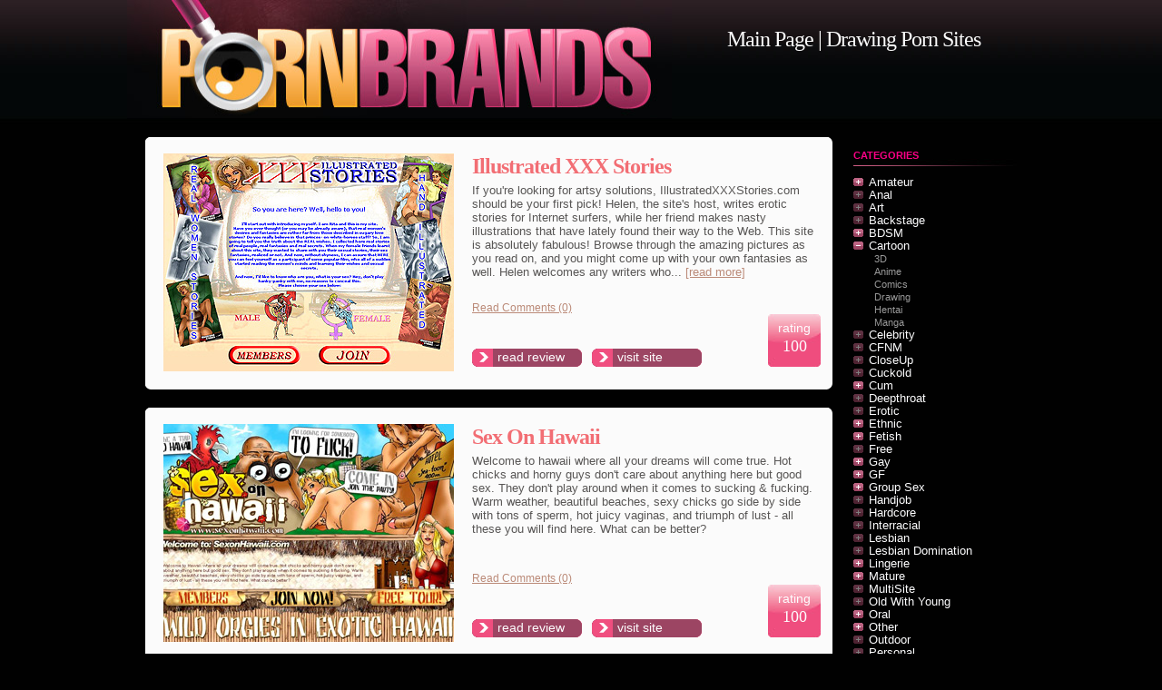

--- FILE ---
content_type: text/html; charset=UTF-8
request_url: https://pornbrands.com/?category=drawing
body_size: 7367
content:
<?xml version="1.0" encoding="UTF-8"?>
<!DOCTYPE html PUBLIC "-//W3C//DTD XHTML 1.0 Strict//EN" "http://www.w3.org/TR/xhtml1/DTD/xhtml1-strict.dtd">
<html xmlns="http://www.w3.org/1999/xhtml" xml:lang="en" lang="en">
<head>
    <meta name="Robots" content="index,follow" />
    
    <meta name="Language" content="EN" />
    <meta http-equiv="Content-Type" content="text/html; charset=utf-8" />
    
    <meta name="keywords" content="drawing website, drawing porn sites, drawing porn,drawing galleries,drawing movies,drawing pictures" />
    <meta name="description" content="Drawing Porn Sites Reviews. Best Drawing Porn Directory." />
    <meta name="google-site-verification" content="CtQ9Lso3EuRRgFZpu6r7kUn6NkfcuxmL-DwvLNCEDQs" />
    <title>Drawing Porn Sites &lt; Porn Brands</title>
    <link rel="shortcut icon" href="/favicon.ico" />
    <link rel="canonical" href="/?category=drawing" />

    <style type="text/css">
        body, div, h1, h2, h3, h4, h5, h6, p, ul, img {margin:0px; padding:0px; }
        
        body {
            background: url(https://meetcdn.com/i/templates/design/bkg.jpg) repeat-x #010101;
            font-size: 12px;
            font-family: Arial, Helvetica;
            color: #9c9a9a;
        }
        
        /* GENERIC */
        
        li {
            list-style: none;
        }
        
        h1 a {
            font-family: 'Arial Black';
            font-size: 24px;
            color: #f26e74;
            letter-spacing: -1px;
            text-decoration: none;
            text-transform: capitalize;
        }
        
        /* HEADER */
        
        #header-wrapper {
            width: 1000px;
            margin: 0 auto;
            position: relative;
        }
        
        #logo {
            width: 600px;
            height: 131px;
        }
        
        #top-nav {
            width: 400px;
            text-align: center;
            margin-top: 30px;
        }
        
        #menu, #menu a {
            font-family: 'Arial Black';
            font-size: 24px;
            letter-spacing: -1px;
            color: #fbfbfb;
            text-decoration: none;
        }
        
        #wellcome {
            display: block;
            margin: 0 auto;
        }
        
        
        #page-wrapper {
            width: 1000px;
            margin: 0 auto;
        }
        
        /* CONTENT */
        
        #content {
            width: 780px;
            padding-left: 20px;
        }
        
        
        #content .post {
            background: #fbfbfb;
            width: 757px;
        }
        
        
        .post img {
            padding: 0 20px 0 20px;
            border: 0;
            width: 320px;
            height: 240px;
        }
        
        #content .review {
            width: 384px;
            float: left;
            display: block;
        }
        
        #content .review p {
            color: #585655;
            font-size: 13px;
            min-height: 120px;
            margin-bottom: 10px;
            margin-top: 5px;
        }
        
        .comments {
            color: #bb8a78;
            display: block;
            width: 200px;
        }
        
        #content .post-footer {
            position: relative;
        }
        
        #content .post-footer .buttons {
            position: absolute;
            top: 38px;
        }
        
        .post-footer .visit-link {
            background: url(https://meetcdn.com/i/templates/design/site-button.png) no-repeat;
            float: left;
            width: 122px;
            height: 20px;
            margin-right: 10px;
         }
         
         .visit-link a {
            display: block;
            padding: 1px 0 0 28px;
            color: #fdfdfe;
            font-size: 14px;
            text-decoration: none;
         }
        
        .post-footer .rating {
            background: url(https://meetcdn.com/i/templates/design/rating-button.jpg) no-repeat;
            font-family: 'Arial Black';
            font-size: 18px;
            color: #fdfdfe;
            width: 58px;
            height: 58px;
            float: right;
            text-align: center;
            padding-top: 4px;
        }
        
        .rating span {
            font-family: Arial, Helvetica;
            font-size: 14px;
        }
        
        #content .top-post {
            background: url(https://meetcdn.com/i/templates/design/post-top-bg.png) no-repeat;
            width: 757px;
            height: 18px;
            margin-top: 20px;
        }
        
        #content .bot-post {
            background: url(https://meetcdn.com/i/templates/design/post-bot-bg.png) no-repeat;
            width: 757px;
            height: 20px;
            margin-bottom: 20px;
        }
        
        .post .preview {
            width: 320px;
            height: 240px;
        }
        
        /* SIDEBAR */
        
        #sidebar {
            width: 200px;
        }
        
        .maincategories-wrapper {
        	margin: 0px 0 6px 0;
        	padding: 0 0 0 0px;
        }
        .maincategories-wrapper ul {
        	margin: 0px;
        	padding: 0px;
        	list-style-type: none;
        }
        .maincategories-wrapper li {
        	display: list-item;
        	padding: 0 0 0 0px;
        	line-height: 13px;
        	background-position: left 6px;
        }
        
        .maincategories-wrapper li img {
            margin-right: 6px;
        }
        
        #sidebar {
            padding-top: 20px;
        }
        
        #sidebar #ad {
            text-align: center;
            padding: 20px 0 20px 0;
        }
        
        #ad img {
            border: 0;
        }
        
        #sidebar h3 {
            background: url(https://meetcdn.com/i/templates/design/sidebar-bkg.jpg) no-repeat;
            width: 180px;
            height: 43px;  
        }
        
        
        #sidebar h3 {
            display: block;
            font-size: 11px;
            text-decoration: none;
            text-transform: uppercase;
            color: #fe0087;
        }
        
        #sidebar h3 span {
            padding-top: 14px;
            display: block;
        }
        
        
        ul li {
            line-height: 20px;
        }
        
        li a img {
            border: 0;
        }
        
        #sidebar ul li a {
            color: #fdfdfe;
            text-decoration: none;
            text-transform: capitalize;
            padding-left: 0px;
            font-weight:normal;
            font-size: 13px;
        }
        
        #sidebar ul li a:hover .subcat_class {
            color: #fe0087;
        } 
        
        #sidebar ul li a:hover {
            color: #fe0087;
        } 
        
        #archive {
            width: 757px;
            margin: 0 auto;
            color: #fdfdfe;
            font-family: 'Arial Black';
            font-size: 18px;
            text-align: center;
        }
        
         #archive a {
            color: #fdfdfe;
            text-decoration: none;
         }
         
        .subcat_block {
            dispaly:block;
        }
        
        .subcat_class {
            color: #999999;
            text-decoration: none;
            text-transform: capitalize;
            padding: 0;
            margin: 0;
            font-weight:normal;
            font-size: 11px;
        }
        

        
        /* FOOTER */
        
        #footer {
            background: #292929;
            height: 100px;
            text-align: center;
            margin-top: 20px;
        }
        
        #footer #inner {
            padding-top: 40px;
        }
        
        #footer a {
            color: #fdfdfe;
        }
        
        /* misc */
        
        .clear {
            clear: both;
        }
        
        .left {
            float: left;
        }
        
        .right {
            float: right;
        }
        
        .clearfix:after {
        	content: ".";
        	display: block;
        	clear: both;
        	visibility: hidden;
        	line-height: 0;
        	height: 0;
        }
        .clearfix {
        	display: block;
        }
        html[xmlns] .clearfix {
        	display: block;
        }
        * html .clearfix {
        	height: 1%;
        }
    </style>
    <!--[if gte IE 6]>
    <style type="text/css" />
        #top-nav {
            width: 394px;    
        }
    </style>
    <![endif]-->
    <script type="text/javascript">
    function toggle_visibility(id,imgid,imgpath) {
        var e = document.getElementById(id);
        var i = document.getElementById(imgid);
        if(e.style.display == 'none') {
            e.style.display = 'block';
            i.src = imgpath + 'fold.gif';
        }
        else {
            e.style.display = 'none';
            i.src = imgpath + 'unfold.gif';
        }
    }
    function hide_layer(id,imgid,imgpath) {
        var e = document.getElementById(id);
        var i = document.getElementById(imgid);
        e.style.display = 'none';
        i.src = imgpath + 'unfold.gif';
    }
    function autohide() {
        hide_layer('amateur_div','amateur_foldicon','https://meetcdn.com/i/templates/design/');
hide_layer('bdsm_div','bdsm_foldicon','https://meetcdn.com/i/templates/design/');
hide_layer('cum_div','cum_foldicon','https://meetcdn.com/i/templates/design/');
hide_layer('ethnic_div','ethnic_foldicon','https://meetcdn.com/i/templates/design/');
hide_layer('fetish_div','fetish_foldicon','https://meetcdn.com/i/templates/design/');
hide_layer('gay_div','gay_foldicon','https://meetcdn.com/i/templates/design/');
hide_layer('gf_div','gf_foldicon','https://meetcdn.com/i/templates/design/');
hide_layer('group_div','group_foldicon','https://meetcdn.com/i/templates/design/');
hide_layer('lingerie_div','lingerie_foldicon','https://meetcdn.com/i/templates/design/');
hide_layer('mature_div','mature_foldicon','https://meetcdn.com/i/templates/design/');
hide_layer('oral_div','oral_foldicon','https://meetcdn.com/i/templates/design/');
hide_layer('other_div','other_foldicon','https://meetcdn.com/i/templates/design/');
hide_layer('public_div','public_foldicon','https://meetcdn.com/i/templates/design/');
hide_layer('uniform_div','uniform_foldicon','https://meetcdn.com/i/templates/design/');
hide_layer('video_div','video_foldicon','https://meetcdn.com/i/templates/design/');
hide_layer('voyeur_div','voyeur_foldicon','https://meetcdn.com/i/templates/design/');
document.getElementById('aff_vert').style.display = 'none';
document.getElementById('aff_vert').style.visibility = 'hidden';
    }
    </script>
</head>
<body onload="autohide();">
    
    <div id="header-wrapper" class="clearfix">
        <div id="header">
            <img src="https://meetcdn.com/i/templates/design/logo.jpg" id="logo" class="left" alt="Porn Brands Adult Reviews" />
            <div id="top-nav" class="left clearfix">
                <div id="menu"><a href="/">Main Page</a> | <a href="/?category=drawing">Drawing Porn Sites</a></div>
                <!-- <p id="wellcome">Porn Brands contains more than 6000 reviewed adult sites divided into numerous categories. This porn directory should completely satisfy you. Feel free to surf over as much adult website reviews as you need to find what you exactly need before you buy! <i>Porn Brands Reviews team.</i></p> -->
                <p id="wellcome">
                    <table border="0" cellpadding="0" cellspacing="0">
                    <tr>
                       <td>
                            
                       </td>   
                    </tr>
                    </table>
                </p>
            </div>    
        </div>
    </div>
    
    <div id="page-wrapper" class="clearfix">
        
        <div id="content" class="left">
            
        <div class="top-post"></div>
            <div class="post">
                <a href="/?category=drawing&site=illustrated-xxx-stories&link=external" target="_blank"><img src="https://meetcdn.com/i/drawing/illustratedxxxstories.com.jpg" class="left" /></a>
                <h1><a href="/?category=drawing&site=illustrated-xxx-stories&link=external" target="_blank">Illustrated XXX Stories</a></h1>
                <div class="review">
                    <p>If you're looking for artsy solutions, IllustratedXXXStories.com should be your first pick! Helen, the site's host, writes erotic stories for Internet surfers, while her friend makes nasty illustrations that have lately found their way to the Web. This site is absolutely fabulous! Browse through the amazing pictures as you read on, and you might come up with your own fantasies as well. Helen welcomes any writers who... <a href="/?category=drawing&site=illustrated-xxx-stories" style="color: #bb8a78;">[read more]</a></p>
                    <a href="/?category=drawing&site=illustrated-xxx-stories" class="comments">Read Comments (0)</a>
                    <div class="post-footer">
                        <div class="buttons">
                            <div class="visit-link"><a href="/?category=drawing&site=illustrated-xxx-stories">read review</a></div>
                            <div class="visit-link"><a href="/?category=drawing&site=illustrated-xxx-stories&link=external" target="_blank">visit site</a></div>
                        </div>
                        <div class="rating"><span>rating</span><br />100</div>
                    </div>
                </div>
                <div class="clear"></div>
            </div>
        <div class="bot-post"></div>        <div class="top-post"></div>
            <div class="post">
                <a href="/?category=drawing&site=sex-on-hawaii&link=external" target="_blank"><img src="https://meetcdn.com/i/drawing/sexonhawaii.com.jpg" class="left" /></a>
                <h1><a href="/?category=drawing&site=sex-on-hawaii&link=external" target="_blank">Sex On Hawaii</a></h1>
                <div class="review">
                    <p>Welcome to hawaii where all your dreams will come true. Hot chicks and horny guys don't care about anything here but good sex. They don't play around when it comes to sucking & fucking. Warm weather, beautiful beaches, sexy chicks go side by side with tons of sperm, hot juicy vaginas, and triumph of lust - all these you will find here. What can be better?</p>
                    <a href="/?category=drawing&site=sex-on-hawaii" class="comments">Read Comments (0)</a>
                    <div class="post-footer">
                        <div class="buttons">
                            <div class="visit-link"><a href="/?category=drawing&site=sex-on-hawaii">read review</a></div>
                            <div class="visit-link"><a href="/?category=drawing&site=sex-on-hawaii&link=external" target="_blank">visit site</a></div>
                        </div>
                        <div class="rating"><span>rating</span><br />100</div>
                    </div>
                </div>
                <div class="clear"></div>
            </div>
        <div class="bot-post"></div>        <div class="top-post"></div>
            <div class="post">
                <a href="/?category=drawing&site=merry-toons&link=external" target="_blank"><img src="https://meetcdn.com/i/drawing/merrytoons.com.jpg" class="left" /></a>
                <h1><a href="/?category=drawing&site=merry-toons&link=external" target="_blank">Merry Toons</a></h1>
                <div class="review">
                    <p>See some of the finest hentai movies ever created. We have a huge collection of full length movies that you can watch any time. Movies like bible black and more. They're all just waiting for you so join today and start watching!</p>
                    <a href="/?category=drawing&site=merry-toons" class="comments">Read Comments (0)</a>
                    <div class="post-footer">
                        <div class="buttons">
                            <div class="visit-link"><a href="/?category=drawing&site=merry-toons">read review</a></div>
                            <div class="visit-link"><a href="/?category=drawing&site=merry-toons&link=external" target="_blank">visit site</a></div>
                        </div>
                        <div class="rating"><span>rating</span><br />100</div>
                    </div>
                </div>
                <div class="clear"></div>
            </div>
        <div class="bot-post"></div>        <div class="top-post"></div>
            <div class="post">
                <a href="/?category=drawing&site=femdom-draw&link=external" target="_blank"><img src="https://meetcdn.com/i/drawing/femdomdraw.com.jpg" class="left" /></a>
                <h1><a href="/?category=drawing&site=femdom-draw&link=external" target="_blank">Femdom Draw</a></h1>
                <div class="review">
                    <p>Desirable can become reality if you materializa it even on paper. She is so tangible in your imagination, all you need is only to draw her. U'ra not a painter at all? Femdom draw will make it foe you!</p>
                    <a href="/?category=drawing&site=femdom-draw" class="comments">Read Comments (0)</a>
                    <div class="post-footer">
                        <div class="buttons">
                            <div class="visit-link"><a href="/?category=drawing&site=femdom-draw">read review</a></div>
                            <div class="visit-link"><a href="/?category=drawing&site=femdom-draw&link=external" target="_blank">visit site</a></div>
                        </div>
                        <div class="rating"><span>rating</span><br />100</div>
                    </div>
                </div>
                <div class="clear"></div>
            </div>
        <div class="bot-post"></div>
            

    <div class="top-post"></div>
        <div class="post">
            <table cellpadding=0 cellspacing=0 border=0 width=100%>
                <tr>
                    <td align=center>
                        
                    </td>
                    <td align=center>
                        
                    </td>
                </tr>
                <tr><td colspan=2><br /><br /></td></tr>
                <tr>
                    <td align=center>
                        
                    </td>
                    <td align=center>
                        
                    </td>
                </tr>
                <tr><td colspan=2><br /><br /></td></tr>
                <tr>
                    <td align=center>
                        
                    </td>
                    <td align=center>
                        
                    </td>
                </tr>
            </table>
        </div>
    <div class="bot-post"></div>
    <div class="clear"></div>
            
            <div id="archive">&nbsp;</div>
            
        </div>
        
        
        <div id="sidebar" class="clearfix right">
            
            <h3><span>Categories</span></h3>
               <div class="maincategories-wrapper">
                   
                       <ul><li><img src="https://meetcdn.com/i/templates/design/fold.gif" width="11" height="9" id="amateur_foldicon" onClick="toggle_visibility('amateur_div','amateur_foldicon','https://meetcdn.com/i/templates/design/');" /><a href="/?category=amateur"><span>Amateur</span></a></li></ul>

<div id="amateur_div" class="subcat_block">
                       <ul><li><img src="https://meetcdn.com/i/templates/design/transparentfold.gif" style="margin-right:12px;" /><a href="/?category=homemade"><span class="subcat_class">Homemade</span></a></li></ul>
                       <ul><li><img src="https://meetcdn.com/i/templates/design/transparentfold.gif" style="margin-right:12px;" /><a href="/?category=self_made"><span class="subcat_class">Self Made</span></a></li></ul>
</div><!-- id="amateur_div" -->
                       <ul><li><img src="https://meetcdn.com/i/templates/design/cleanfold.gif" /><a href="/?category=anal"><span>Anal</span></a></li></ul>

<div id="anal_div" class="subcat_block">
</div><!-- id="anal_div" -->
                       <ul><li><img src="https://meetcdn.com/i/templates/design/cleanfold.gif" /><a href="/?category=art"><span>Art</span></a></li></ul>

<div id="art_div" class="subcat_block">
</div><!-- id="art_div" -->
                       <ul><li><img src="https://meetcdn.com/i/templates/design/cleanfold.gif" /><a href="/?category=backstage"><span>Backstage</span></a></li></ul>

<div id="backstage_div" class="subcat_block">
</div><!-- id="backstage_div" -->
                       <ul><li><img src="https://meetcdn.com/i/templates/design/fold.gif" width="11" height="9" id="bdsm_foldicon" onClick="toggle_visibility('bdsm_div','bdsm_foldicon','https://meetcdn.com/i/templates/design/');" /><a href="/?category=bdsm"><span>BDSM</span></a></li></ul>

<div id="bdsm_div" class="subcat_block">
                       <ul><li><img src="https://meetcdn.com/i/templates/design/transparentfold.gif" style="margin-right:12px;" /><a href="/?category=bizarre"><span class="subcat_class">Bizarre</span></a></li></ul>
                       <ul><li><img src="https://meetcdn.com/i/templates/design/transparentfold.gif" style="margin-right:12px;" /><a href="/?category=bondage"><span class="subcat_class">Bondage</span></a></li></ul>
                       <ul><li><img src="https://meetcdn.com/i/templates/design/transparentfold.gif" style="margin-right:12px;" /><a href="/?category=domination"><span class="subcat_class">Domination</span></a></li></ul>
                       <ul><li><img src="https://meetcdn.com/i/templates/design/transparentfold.gif" style="margin-right:12px;" /><a href="/?category=femdom"><span class="subcat_class">Femdom</span></a></li></ul>
                       <ul><li><img src="https://meetcdn.com/i/templates/design/transparentfold.gif" style="margin-right:12px;" /><a href="/?category=machine"><span class="subcat_class">Machine</span></a></li></ul>
                       <ul><li><img src="https://meetcdn.com/i/templates/design/transparentfold.gif" style="margin-right:12px;" /><a href="/?category=smothering"><span class="subcat_class">Smothering</span></a></li></ul>
                       <ul><li><img src="https://meetcdn.com/i/templates/design/transparentfold.gif" style="margin-right:12px;" /><a href="/?category=spanking"><span class="subcat_class">Spanking</span></a></li></ul>
                       <ul><li><img src="https://meetcdn.com/i/templates/design/transparentfold.gif" style="margin-right:12px;" /><a href="/?category=strapon"><span class="subcat_class">Strapon</span></a></li></ul>
</div><!-- id="bdsm_div" -->
                       <ul><li><img src="https://meetcdn.com/i/templates/design/fold.gif" width="11" height="9" id="cartoon_foldicon" onClick="toggle_visibility('cartoon_div','cartoon_foldicon','https://meetcdn.com/i/templates/design/');" /><a href="/?category=cartoon"><span>Cartoon</span></a></li></ul>

<div id="cartoon_div" class="subcat_block">
                       <ul><li><img src="https://meetcdn.com/i/templates/design/transparentfold.gif" style="margin-right:12px;" /><a href="/?category=3d"><span class="subcat_class">3D</span></a></li></ul>
                       <ul><li><img src="https://meetcdn.com/i/templates/design/transparentfold.gif" style="margin-right:12px;" /><a href="/?category=anime"><span class="subcat_class">Anime</span></a></li></ul>
                       <ul><li><img src="https://meetcdn.com/i/templates/design/transparentfold.gif" style="margin-right:12px;" /><a href="/?category=comics"><span class="subcat_class">Comics</span></a></li></ul>
                       <ul><li><img src="https://meetcdn.com/i/templates/design/transparentfold.gif" style="margin-right:12px;" /><a href="/?category=drawing"><span class="subcat_class">Drawing</span></a></li></ul>
                       <ul><li><img src="https://meetcdn.com/i/templates/design/transparentfold.gif" style="margin-right:12px;" /><a href="/?category=hentai"><span class="subcat_class">Hentai</span></a></li></ul>
                       <ul><li><img src="https://meetcdn.com/i/templates/design/transparentfold.gif" style="margin-right:12px;" /><a href="/?category=manga"><span class="subcat_class">Manga</span></a></li></ul>
</div><!-- id="cartoon_div" -->
                       <ul><li><img src="https://meetcdn.com/i/templates/design/cleanfold.gif" /><a href="/?category=celebrity"><span>Celebrity</span></a></li></ul>

<div id="celebrity_div" class="subcat_block">
</div><!-- id="celebrity_div" -->
                       <ul><li><img src="https://meetcdn.com/i/templates/design/cleanfold.gif" /><a href="/?category=cfnm"><span>CFNM</span></a></li></ul>

<div id="cfnm_div" class="subcat_block">
</div><!-- id="cfnm_div" -->
                       <ul><li><img src="https://meetcdn.com/i/templates/design/cleanfold.gif" /><a href="/?category=closeup"><span>CloseUp</span></a></li></ul>

<div id="closeup_div" class="subcat_block">
</div><!-- id="closeup_div" -->
                       <ul><li><img src="https://meetcdn.com/i/templates/design/cleanfold.gif" /><a href="/?category=cuckold"><span>Cuckold</span></a></li></ul>

<div id="cuckold_div" class="subcat_block">
</div><!-- id="cuckold_div" -->
                       <ul><li><img src="https://meetcdn.com/i/templates/design/fold.gif" width="11" height="9" id="cum_foldicon" onClick="toggle_visibility('cum_div','cum_foldicon','https://meetcdn.com/i/templates/design/');" /><a href="/?category=cum"><span>Cum</span></a></li></ul>

<div id="cum_div" class="subcat_block">
                       <ul><li><img src="https://meetcdn.com/i/templates/design/transparentfold.gif" style="margin-right:12px;" /><a href="/?category=bukkake"><span class="subcat_class">Bukkake</span></a></li></ul>
                       <ul><li><img src="https://meetcdn.com/i/templates/design/transparentfold.gif" style="margin-right:12px;" /><a href="/?category=creampie"><span class="subcat_class">Creampie</span></a></li></ul>
                       <ul><li><img src="https://meetcdn.com/i/templates/design/transparentfold.gif" style="margin-right:12px;" /><a href="/?category=cum_swallow"><span class="subcat_class">Cum Swallow</span></a></li></ul>
                       <ul><li><img src="https://meetcdn.com/i/templates/design/transparentfold.gif" style="margin-right:12px;" /><a href="/?category=cum_swap"><span class="subcat_class">Cum Swap</span></a></li></ul>
                       <ul><li><img src="https://meetcdn.com/i/templates/design/transparentfold.gif" style="margin-right:12px;" /><a href="/?category=cumshot"><span class="subcat_class">Cumshot</span></a></li></ul>
                       <ul><li><img src="https://meetcdn.com/i/templates/design/transparentfold.gif" style="margin-right:12px;" /><a href="/?category=facial"><span class="subcat_class">Facial</span></a></li></ul>
</div><!-- id="cum_div" -->
                       <ul><li><img src="https://meetcdn.com/i/templates/design/cleanfold.gif" /><a href="/?category=deepthroat"><span>Deepthroat</span></a></li></ul>

<div id="deepthroat_div" class="subcat_block">
</div><!-- id="deepthroat_div" -->
                       <ul><li><img src="https://meetcdn.com/i/templates/design/cleanfold.gif" /><a href="/?category=erotic"><span>Erotic</span></a></li></ul>

<div id="erotic_div" class="subcat_block">
</div><!-- id="erotic_div" -->
                       <ul><li><img src="https://meetcdn.com/i/templates/design/fold.gif" width="11" height="9" id="ethnic_foldicon" onClick="toggle_visibility('ethnic_div','ethnic_foldicon','https://meetcdn.com/i/templates/design/');" /><a href="/?category=ethnic"><span>Ethnic</span></a></li></ul>

<div id="ethnic_div" class="subcat_block">
                       <ul><li><img src="https://meetcdn.com/i/templates/design/transparentfold.gif" style="margin-right:12px;" /><a href="/?category=asian"><span class="subcat_class">Asian</span></a></li></ul>
                       <ul><li><img src="https://meetcdn.com/i/templates/design/transparentfold.gif" style="margin-right:12px;" /><a href="/?category=ebony"><span class="subcat_class">Ebony</span></a></li></ul>
                       <ul><li><img src="https://meetcdn.com/i/templates/design/transparentfold.gif" style="margin-right:12px;" /><a href="/?category=european"><span class="subcat_class">European</span></a></li></ul>
                       <ul><li><img src="https://meetcdn.com/i/templates/design/transparentfold.gif" style="margin-right:12px;" /><a href="/?category=indian"><span class="subcat_class">Indian</span></a></li></ul>
                       <ul><li><img src="https://meetcdn.com/i/templates/design/transparentfold.gif" style="margin-right:12px;" /><a href="/?category=latina"><span class="subcat_class">Latina</span></a></li></ul>
                       <ul><li><img src="https://meetcdn.com/i/templates/design/transparentfold.gif" style="margin-right:12px;" /><a href="/?category=russian"><span class="subcat_class">Russian</span></a></li></ul>
</div><!-- id="ethnic_div" -->
                       <ul><li><img src="https://meetcdn.com/i/templates/design/fold.gif" width="11" height="9" id="fetish_foldicon" onClick="toggle_visibility('fetish_div','fetish_foldicon','https://meetcdn.com/i/templates/design/');" /><a href="/?category=fetish"><span>Fetish</span></a></li></ul>

<div id="fetish_div" class="subcat_block">
                       <ul><li><img src="https://meetcdn.com/i/templates/design/transparentfold.gif" style="margin-right:12px;" /><a href="/?category=alternative"><span class="subcat_class">Alternative</span></a></li></ul>
                       <ul><li><img src="https://meetcdn.com/i/templates/design/transparentfold.gif" style="margin-right:12px;" /><a href="/?category=ass"><span class="subcat_class">Ass</span></a></li></ul>
                       <ul><li><img src="https://meetcdn.com/i/templates/design/transparentfold.gif" style="margin-right:12px;" /><a href="/?category=bbw"><span class="subcat_class">Big Woman</span></a></li></ul>
                       <ul><li><img src="https://meetcdn.com/i/templates/design/transparentfold.gif" style="margin-right:12px;" /><a href="/?category=bigcock"><span class="subcat_class">Big Cock</span></a></li></ul>
                       <ul><li><img src="https://meetcdn.com/i/templates/design/transparentfold.gif" style="margin-right:12px;" /><a href="/?category=blonde"><span class="subcat_class">Blonde</span></a></li></ul>
                       <ul><li><img src="https://meetcdn.com/i/templates/design/transparentfold.gif" style="margin-right:12px;" /><a href="/?category=brunette"><span class="subcat_class">Brunette</span></a></li></ul>
                       <ul><li><img src="https://meetcdn.com/i/templates/design/transparentfold.gif" style="margin-right:12px;" /><a href="/?category=cameltoe"><span class="subcat_class">Cameltoe</span></a></li></ul>
                       <ul><li><img src="https://meetcdn.com/i/templates/design/transparentfold.gif" style="margin-right:12px;" /><a href="/?category=clothing"><span class="subcat_class">Clothing</span></a></li></ul>
                       <ul><li><img src="https://meetcdn.com/i/templates/design/transparentfold.gif" style="margin-right:12px;" /><a href="/?category=drunk"><span class="subcat_class">Drunk</span></a></li></ul>
                       <ul><li><img src="https://meetcdn.com/i/templates/design/transparentfold.gif" style="margin-right:12px;" /><a href="/?category=feet"><span class="subcat_class">Feet</span></a></li></ul>
                       <ul><li><img src="https://meetcdn.com/i/templates/design/transparentfold.gif" style="margin-right:12px;" /><a href="/?category=fisting"><span class="subcat_class">Fisting</span></a></li></ul>
                       <ul><li><img src="https://meetcdn.com/i/templates/design/transparentfold.gif" style="margin-right:12px;" /><a href="/?category=food"><span class="subcat_class">Food</span></a></li></ul>
                       <ul><li><img src="https://meetcdn.com/i/templates/design/transparentfold.gif" style="margin-right:12px;" /><a href="/?category=glasses"><span class="subcat_class">Glasses</span></a></li></ul>
                       <ul><li><img src="https://meetcdn.com/i/templates/design/transparentfold.gif" style="margin-right:12px;" /><a href="/?category=glory_hole"><span class="subcat_class">Glory Hole</span></a></li></ul>
                       <ul><li><img src="https://meetcdn.com/i/templates/design/transparentfold.gif" style="margin-right:12px;" /><a href="/?category=hairy"><span class="subcat_class">Hairy Pussy</span></a></li></ul>
                       <ul><li><img src="https://meetcdn.com/i/templates/design/transparentfold.gif" style="margin-right:12px;" /><a href="/?category=kink"><span class="subcat_class">Kink</span></a></li></ul>
                       <ul><li><img src="https://meetcdn.com/i/templates/design/transparentfold.gif" style="margin-right:12px;" /><a href="/?category=latex"><span class="subcat_class">Latex</span></a></li></ul>
                       <ul><li><img src="https://meetcdn.com/i/templates/design/transparentfold.gif" style="margin-right:12px;" /><a href="/?category=lips"><span class="subcat_class">Lips</span></a></li></ul>
                       <ul><li><img src="https://meetcdn.com/i/templates/design/transparentfold.gif" style="margin-right:12px;" /><a href="/?category=looner"><span class="subcat_class">Looner</span></a></li></ul>
                       <ul><li><img src="https://meetcdn.com/i/templates/design/transparentfold.gif" style="margin-right:12px;" /><a href="/?category=massage"><span class="subcat_class">Massage</span></a></li></ul>
                       <ul><li><img src="https://meetcdn.com/i/templates/design/transparentfold.gif" style="margin-right:12px;" /><a href="/?category=medical"><span class="subcat_class">Medical</span></a></li></ul>
                       <ul><li><img src="https://meetcdn.com/i/templates/design/transparentfold.gif" style="margin-right:12px;" /><a href="/?category=midget"><span class="subcat_class">Midget</span></a></li></ul>
                       <ul><li><img src="https://meetcdn.com/i/templates/design/transparentfold.gif" style="margin-right:12px;" /><a href="/?category=pet_play"><span class="subcat_class">Pet Play</span></a></li></ul>
                       <ul><li><img src="https://meetcdn.com/i/templates/design/transparentfold.gif" style="margin-right:12px;" /><a href="/?category=piercing"><span class="subcat_class">Piercing</span></a></li></ul>
                       <ul><li><img src="https://meetcdn.com/i/templates/design/transparentfold.gif" style="margin-right:12px;" /><a href="/?category=pissing"><span class="subcat_class">Pissing</span></a></li></ul>
                       <ul><li><img src="https://meetcdn.com/i/templates/design/transparentfold.gif" style="margin-right:12px;" /><a href="/?category=pov"><span class="subcat_class">Point of View</span></a></li></ul>
                       <ul><li><img src="https://meetcdn.com/i/templates/design/transparentfold.gif" style="margin-right:12px;" /><a href="/?category=pregnant"><span class="subcat_class">Pregnant</span></a></li></ul>
                       <ul><li><img src="https://meetcdn.com/i/templates/design/transparentfold.gif" style="margin-right:12px;" /><a href="/?category=redhead"><span class="subcat_class">Redhead</span></a></li></ul>
                       <ul><li><img src="https://meetcdn.com/i/templates/design/transparentfold.gif" style="margin-right:12px;" /><a href="/?category=shaved"><span class="subcat_class">Shaved Pussy</span></a></li></ul>
                       <ul><li><img src="https://meetcdn.com/i/templates/design/transparentfold.gif" style="margin-right:12px;" /><a href="/?category=sleeping"><span class="subcat_class">Sleeping</span></a></li></ul>
                       <ul><li><img src="https://meetcdn.com/i/templates/design/transparentfold.gif" style="margin-right:12px;" /><a href="/?category=smoking"><span class="subcat_class">Smoking</span></a></li></ul>
                       <ul><li><img src="https://meetcdn.com/i/templates/design/transparentfold.gif" style="margin-right:12px;" /><a href="/?category=spandex"><span class="subcat_class">Spandex</span></a></li></ul>
                       <ul><li><img src="https://meetcdn.com/i/templates/design/transparentfold.gif" style="margin-right:12px;" /><a href="/?category=squirting"><span class="subcat_class">Squirting</span></a></li></ul>
                       <ul><li><img src="https://meetcdn.com/i/templates/design/transparentfold.gif" style="margin-right:12px;" /><a href="/?category=tits"><span class="subcat_class">Tits</span></a></li></ul>
                       <ul><li><img src="https://meetcdn.com/i/templates/design/transparentfold.gif" style="margin-right:12px;" /><a href="/?category=trampling"><span class="subcat_class">Trampling</span></a></li></ul>
</div><!-- id="fetish_div" -->
                       <ul><li><img src="https://meetcdn.com/i/templates/design/cleanfold.gif" /><a href="/?category=free"><span>Free</span></a></li></ul>

<div id="free_div" class="subcat_block">
</div><!-- id="free_div" -->
                       <ul><li><img src="https://meetcdn.com/i/templates/design/fold.gif" width="11" height="9" id="gay_foldicon" onClick="toggle_visibility('gay_div','gay_foldicon','https://meetcdn.com/i/templates/design/');" /><a href="/?category=gay"><span>Gay</span></a></li></ul>

<div id="gay_div" class="subcat_block">
                       <ul><li><img src="https://meetcdn.com/i/templates/design/transparentfold.gif" style="margin-right:12px;" /><a href="/?category=gay_asian"><span class="subcat_class">Gay Asian</span></a></li></ul>
                       <ul><li><img src="https://meetcdn.com/i/templates/design/transparentfold.gif" style="margin-right:12px;" /><a href="/?category=gay_bear"><span class="subcat_class">Gay Bear</span></a></li></ul>
                       <ul><li><img src="https://meetcdn.com/i/templates/design/transparentfold.gif" style="margin-right:12px;" /><a href="/?category=gay_blowjob"><span class="subcat_class">Gay Blowjob</span></a></li></ul>
                       <ul><li><img src="https://meetcdn.com/i/templates/design/transparentfold.gif" style="margin-right:12px;" /><a href="/?category=gay_boyfriend"><span class="subcat_class">Gay Boyfriend</span></a></li></ul>
                       <ul><li><img src="https://meetcdn.com/i/templates/design/transparentfold.gif" style="margin-right:12px;" /><a href="/?category=gay_cartoon"><span class="subcat_class">Gay Cartoon</span></a></li></ul>
                       <ul><li><img src="https://meetcdn.com/i/templates/design/transparentfold.gif" style="margin-right:12px;" /><a href="/?category=gay_closeup"><span class="subcat_class">Gay CloseUp</span></a></li></ul>
                       <ul><li><img src="https://meetcdn.com/i/templates/design/transparentfold.gif" style="margin-right:12px;" /><a href="/?category=gay_dvd"><span class="subcat_class">Gay DVD</span></a></li></ul>
                       <ul><li><img src="https://meetcdn.com/i/templates/design/transparentfold.gif" style="margin-right:12px;" /><a href="/?category=gay_ebony"><span class="subcat_class">Gay Ebony</span></a></li></ul>
                       <ul><li><img src="https://meetcdn.com/i/templates/design/transparentfold.gif" style="margin-right:12px;" /><a href="/?category=gay_fetish"><span class="subcat_class">Gay Fetish</span></a></li></ul>
                       <ul><li><img src="https://meetcdn.com/i/templates/design/transparentfold.gif" style="margin-right:12px;" /><a href="/?category=gay_handjob"><span class="subcat_class">Gay Handjob</span></a></li></ul>
                       <ul><li><img src="https://meetcdn.com/i/templates/design/transparentfold.gif" style="margin-right:12px;" /><a href="/?category=gay_hunk"><span class="subcat_class">Gay Hunk</span></a></li></ul>
                       <ul><li><img src="https://meetcdn.com/i/templates/design/transparentfold.gif" style="margin-right:12px;" /><a href="/?category=gay_interracial"><span class="subcat_class">Gay Interracial</span></a></li></ul>
                       <ul><li><img src="https://meetcdn.com/i/templates/design/transparentfold.gif" style="margin-right:12px;" /><a href="/?category=gay_latin"><span class="subcat_class">Gay Latin</span></a></li></ul>
                       <ul><li><img src="https://meetcdn.com/i/templates/design/transparentfold.gif" style="margin-right:12px;" /><a href="/?category=gay_mature"><span class="subcat_class">Gay Mature</span></a></li></ul>
                       <ul><li><img src="https://meetcdn.com/i/templates/design/transparentfold.gif" style="margin-right:12px;" /><a href="/?category=gay_military"><span class="subcat_class">Gay Military</span></a></li></ul>
                       <ul><li><img src="https://meetcdn.com/i/templates/design/transparentfold.gif" style="margin-right:12px;" /><a href="/?category=gay_orgy"><span class="subcat_class">Gay Orgy</span></a></li></ul>
                       <ul><li><img src="https://meetcdn.com/i/templates/design/transparentfold.gif" style="margin-right:12px;" /><a href="/?category=gay_reality"><span class="subcat_class">Gay Reality</span></a></li></ul>
                       <ul><li><img src="https://meetcdn.com/i/templates/design/transparentfold.gif" style="margin-right:12px;" /><a href="/?category=gay_teen"><span class="subcat_class">Gay Teen</span></a></li></ul>
                       <ul><li><img src="https://meetcdn.com/i/templates/design/transparentfold.gif" style="margin-right:12px;" /><a href="/?category=gay_toy"><span class="subcat_class">Gay Toy</span></a></li></ul>
                       <ul><li><img src="https://meetcdn.com/i/templates/design/transparentfold.gif" style="margin-right:12px;" /><a href="/?category=gay_twink"><span class="subcat_class">Gay Twink</span></a></li></ul>
                       <ul><li><img src="https://meetcdn.com/i/templates/design/transparentfold.gif" style="margin-right:12px;" /><a href="/?category=gay_video"><span class="subcat_class">Gay Video</span></a></li></ul>
                       <ul><li><img src="https://meetcdn.com/i/templates/design/transparentfold.gif" style="margin-right:12px;" /><a href="/?category=gay_vintage"><span class="subcat_class">Gay Vintage</span></a></li></ul>
                       <ul><li><img src="https://meetcdn.com/i/templates/design/transparentfold.gif" style="margin-right:12px;" /><a href="/?category=gay_voyeur"><span class="subcat_class">Gay Voyeur</span></a></li></ul>
</div><!-- id="gay_div" -->
                       <ul><li><img src="https://meetcdn.com/i/templates/design/fold.gif" width="11" height="9" id="gf_foldicon" onClick="toggle_visibility('gf_div','gf_foldicon','https://meetcdn.com/i/templates/design/');" /><a href="/?category=gf"><span>GF</span></a></li></ul>

<div id="gf_div" class="subcat_block">
                       <ul><li><img src="https://meetcdn.com/i/templates/design/transparentfold.gif" style="margin-right:12px;" /><a href="/?category=exgirlfriend"><span class="subcat_class">exGirlfriend</span></a></li></ul>
                       <ul><li><img src="https://meetcdn.com/i/templates/design/transparentfold.gif" style="margin-right:12px;" /><a href="/?category=girlfriend"><span class="subcat_class">Girlfriend</span></a></li></ul>
</div><!-- id="gf_div" -->
                       <ul><li><img src="https://meetcdn.com/i/templates/design/fold.gif" width="11" height="9" id="group_foldicon" onClick="toggle_visibility('group_div','group_foldicon','https://meetcdn.com/i/templates/design/');" /><a href="/?category=group"><span>Group Sex</span></a></li></ul>

<div id="group_div" class="subcat_block">
                       <ul><li><img src="https://meetcdn.com/i/templates/design/transparentfold.gif" style="margin-right:12px;" /><a href="/?category=bisexual"><span class="subcat_class">Bisexual</span></a></li></ul>
                       <ul><li><img src="https://meetcdn.com/i/templates/design/transparentfold.gif" style="margin-right:12px;" /><a href="/?category=double_penetration"><span class="subcat_class">Double Penetration</span></a></li></ul>
                       <ul><li><img src="https://meetcdn.com/i/templates/design/transparentfold.gif" style="margin-right:12px;" /><a href="/?category=gangbang"><span class="subcat_class">Gangbang</span></a></li></ul>
                       <ul><li><img src="https://meetcdn.com/i/templates/design/transparentfold.gif" style="margin-right:12px;" /><a href="/?category=orgy"><span class="subcat_class">Orgy</span></a></li></ul>
</div><!-- id="group_div" -->
                       <ul><li><img src="https://meetcdn.com/i/templates/design/cleanfold.gif" /><a href="/?category=handjob"><span>Handjob</span></a></li></ul>

<div id="handjob_div" class="subcat_block">
</div><!-- id="handjob_div" -->
                       <ul><li><img src="https://meetcdn.com/i/templates/design/cleanfold.gif" /><a href="/?category=hardcore"><span>Hardcore</span></a></li></ul>

<div id="hardcore_div" class="subcat_block">
</div><!-- id="hardcore_div" -->
                       <ul><li><img src="https://meetcdn.com/i/templates/design/cleanfold.gif" /><a href="/?category=interracial"><span>Interracial</span></a></li></ul>

<div id="interracial_div" class="subcat_block">
</div><!-- id="interracial_div" -->
                       <ul><li><img src="https://meetcdn.com/i/templates/design/cleanfold.gif" /><a href="/?category=lesbian"><span>Lesbian</span></a></li></ul>

<div id="lesbian_div" class="subcat_block">
</div><!-- id="lesbian_div" -->
                       <ul><li><img src="https://meetcdn.com/i/templates/design/cleanfold.gif" /><a href="/?category=lesbian_domination"><span>Lesbian Domination</span></a></li></ul>

<div id="lesbian_domination_div" class="subcat_block">
</div><!-- id="lesbian_domination_div" -->
                       <ul><li><img src="https://meetcdn.com/i/templates/design/fold.gif" width="11" height="9" id="lingerie_foldicon" onClick="toggle_visibility('lingerie_div','lingerie_foldicon','https://meetcdn.com/i/templates/design/');" /><a href="/?category=lingerie"><span>Lingerie</span></a></li></ul>

<div id="lingerie_div" class="subcat_block">
                       <ul><li><img src="https://meetcdn.com/i/templates/design/transparentfold.gif" style="margin-right:12px;" /><a href="/?category=bikini"><span class="subcat_class">Bikini</span></a></li></ul>
                       <ul><li><img src="https://meetcdn.com/i/templates/design/transparentfold.gif" style="margin-right:12px;" /><a href="/?category=nylon"><span class="subcat_class">Nylon</span></a></li></ul>
                       <ul><li><img src="https://meetcdn.com/i/templates/design/transparentfold.gif" style="margin-right:12px;" /><a href="/?category=panty"><span class="subcat_class">Panty</span></a></li></ul>
                       <ul><li><img src="https://meetcdn.com/i/templates/design/transparentfold.gif" style="margin-right:12px;" /><a href="/?category=pantyhose"><span class="subcat_class">Pantyhose</span></a></li></ul>
                       <ul><li><img src="https://meetcdn.com/i/templates/design/transparentfold.gif" style="margin-right:12px;" /><a href="/?category=satin"><span class="subcat_class">Satin</span></a></li></ul>
                       <ul><li><img src="https://meetcdn.com/i/templates/design/transparentfold.gif" style="margin-right:12px;" /><a href="/?category=sox"><span class="subcat_class">Sox</span></a></li></ul>
                       <ul><li><img src="https://meetcdn.com/i/templates/design/transparentfold.gif" style="margin-right:12px;" /><a href="/?category=stockings"><span class="subcat_class">Stockings</span></a></li></ul>
</div><!-- id="lingerie_div" -->
                       <ul><li><img src="https://meetcdn.com/i/templates/design/fold.gif" width="11" height="9" id="mature_foldicon" onClick="toggle_visibility('mature_div','mature_foldicon','https://meetcdn.com/i/templates/design/');" /><a href="/?category=mature"><span>Mature</span></a></li></ul>

<div id="mature_div" class="subcat_block">
                       <ul><li><img src="https://meetcdn.com/i/templates/design/transparentfold.gif" style="margin-right:12px;" /><a href="/?category=granny"><span class="subcat_class">Granny</span></a></li></ul>
                       <ul><li><img src="https://meetcdn.com/i/templates/design/transparentfold.gif" style="margin-right:12px;" /><a href="/?category=housewife"><span class="subcat_class">Housewife</span></a></li></ul>
                       <ul><li><img src="https://meetcdn.com/i/templates/design/transparentfold.gif" style="margin-right:12px;" /><a href="/?category=milf"><span class="subcat_class">MILF</span></a></li></ul>
</div><!-- id="mature_div" -->
                       <ul><li><img src="https://meetcdn.com/i/templates/design/cleanfold.gif" /><a href="/?category=multisite"><span>MultiSite</span></a></li></ul>

<div id="multisite_div" class="subcat_block">
</div><!-- id="multisite_div" -->
                       <ul><li><img src="https://meetcdn.com/i/templates/design/cleanfold.gif" /><a href="/?category=old_with_young"><span>Old With Young</span></a></li></ul>

<div id="old_with_young_div" class="subcat_block">
</div><!-- id="old_with_young_div" -->
                       <ul><li><img src="https://meetcdn.com/i/templates/design/fold.gif" width="11" height="9" id="oral_foldicon" onClick="toggle_visibility('oral_div','oral_foldicon','https://meetcdn.com/i/templates/design/');" /><a href="/?category=oral"><span>Oral</span></a></li></ul>

<div id="oral_div" class="subcat_block">
                       <ul><li><img src="https://meetcdn.com/i/templates/design/transparentfold.gif" style="margin-right:12px;" /><a href="/?category=blowjob"><span class="subcat_class">Blowjob</span></a></li></ul>
                       <ul><li><img src="https://meetcdn.com/i/templates/design/transparentfold.gif" style="margin-right:12px;" /><a href="/?category=gag"><span class="subcat_class">Gag</span></a></li></ul>
                       <ul><li><img src="https://meetcdn.com/i/templates/design/transparentfold.gif" style="margin-right:12px;" /><a href="/?category=lick"><span class="subcat_class">Lick</span></a></li></ul>
</div><!-- id="oral_div" -->
                       <ul><li><img src="https://meetcdn.com/i/templates/design/fold.gif" width="11" height="9" id="other_foldicon" onClick="toggle_visibility('other_div','other_foldicon','https://meetcdn.com/i/templates/design/');" /><a href="/?category=other"><span>Other</span></a></li></ul>

<div id="other_div" class="subcat_block">
                       <ul><li><img src="https://meetcdn.com/i/templates/design/transparentfold.gif" style="margin-right:12px;" /><a href="/?category=board"><span class="subcat_class">Board</span></a></li></ul>
                       <ul><li><img src="https://meetcdn.com/i/templates/design/transparentfold.gif" style="margin-right:12px;" /><a href="/?category=magazine"><span class="subcat_class">Magazine</span></a></li></ul>
                       <ul><li><img src="https://meetcdn.com/i/templates/design/transparentfold.gif" style="margin-right:12px;" /><a href="/?category=mobile"><span class="subcat_class">Mobile</span></a></li></ul>
                       <ul><li><img src="https://meetcdn.com/i/templates/design/transparentfold.gif" style="margin-right:12px;" /><a href="/?category=retail"><span class="subcat_class">Retail</span></a></li></ul>
                       <ul><li><img src="https://meetcdn.com/i/templates/design/transparentfold.gif" style="margin-right:12px;" /><a href="/?category=vod"><span class="subcat_class">VOD</span></a></li></ul>
</div><!-- id="other_div" -->
                       <ul><li><img src="https://meetcdn.com/i/templates/design/cleanfold.gif" /><a href="/?category=outdoor"><span>Outdoor</span></a></li></ul>

<div id="outdoor_div" class="subcat_block">
</div><!-- id="outdoor_div" -->
                       <ul><li><img src="https://meetcdn.com/i/templates/design/cleanfold.gif" /><a href="/?category=personal"><span>Personal</span></a></li></ul>

<div id="personal_div" class="subcat_block">
</div><!-- id="personal_div" -->
                       <ul><li><img src="https://meetcdn.com/i/templates/design/cleanfold.gif" /><a href="/?category=pornstar"><span>Pornstar</span></a></li></ul>

<div id="pornstar_div" class="subcat_block">
</div><!-- id="pornstar_div" -->
                       <ul><li><img src="https://meetcdn.com/i/templates/design/fold.gif" width="11" height="9" id="public_foldicon" onClick="toggle_visibility('public_div','public_foldicon','https://meetcdn.com/i/templates/design/');" /><a href="/?category=public"><span>Public</span></a></li></ul>

<div id="public_div" class="subcat_block">
                       <ul><li><img src="https://meetcdn.com/i/templates/design/transparentfold.gif" style="margin-right:12px;" /><a href="/?category=candid"><span class="subcat_class">Candid</span></a></li></ul>
                       <ul><li><img src="https://meetcdn.com/i/templates/design/transparentfold.gif" style="margin-right:12px;" /><a href="/?category=nudist"><span class="subcat_class">Nudist</span></a></li></ul>
                       <ul><li><img src="https://meetcdn.com/i/templates/design/transparentfold.gif" style="margin-right:12px;" /><a href="/?category=party"><span class="subcat_class">Party</span></a></li></ul>
</div><!-- id="public_div" -->
                       <ul><li><img src="https://meetcdn.com/i/templates/design/cleanfold.gif" /><a href="/?category=reality"><span>Reality</span></a></li></ul>

<div id="reality_div" class="subcat_block">
</div><!-- id="reality_div" -->
                       <ul><li><img src="https://meetcdn.com/i/templates/design/cleanfold.gif" /><a href="/?category=shemale"><span>Shemale</span></a></li></ul>

<div id="shemale_div" class="subcat_block">
</div><!-- id="shemale_div" -->
                       <ul><li><img src="https://meetcdn.com/i/templates/design/cleanfold.gif" /><a href="/?category=solo"><span>Solo</span></a></li></ul>

<div id="solo_div" class="subcat_block">
</div><!-- id="solo_div" -->
                       <ul><li><img src="https://meetcdn.com/i/templates/design/cleanfold.gif" /><a href="/?category=swinger"><span>Swinger</span></a></li></ul>

<div id="swinger_div" class="subcat_block">
</div><!-- id="swinger_div" -->
                       <ul><li><img src="https://meetcdn.com/i/templates/design/cleanfold.gif" /><a href="/?category=teen"><span>Teen</span></a></li></ul>

<div id="teen_div" class="subcat_block">
</div><!-- id="teen_div" -->
                       <ul><li><img src="https://meetcdn.com/i/templates/design/cleanfold.gif" /><a href="/?category=toy"><span>Toy</span></a></li></ul>

<div id="toy_div" class="subcat_block">
</div><!-- id="toy_div" -->
                       <ul><li><img src="https://meetcdn.com/i/templates/design/fold.gif" width="11" height="9" id="uniform_foldicon" onClick="toggle_visibility('uniform_div','uniform_foldicon','https://meetcdn.com/i/templates/design/');" /><a href="/?category=uniform"><span>Uniform</span></a></li></ul>

<div id="uniform_div" class="subcat_block">
                       <ul><li><img src="https://meetcdn.com/i/templates/design/transparentfold.gif" style="margin-right:12px;" /><a href="/?category=babysitter"><span class="subcat_class">Babysitter</span></a></li></ul>
                       <ul><li><img src="https://meetcdn.com/i/templates/design/transparentfold.gif" style="margin-right:12px;" /><a href="/?category=bride"><span class="subcat_class">Bride</span></a></li></ul>
                       <ul><li><img src="https://meetcdn.com/i/templates/design/transparentfold.gif" style="margin-right:12px;" /><a href="/?category=cheerleader"><span class="subcat_class">Cheerleader</span></a></li></ul>
                       <ul><li><img src="https://meetcdn.com/i/templates/design/transparentfold.gif" style="margin-right:12px;" /><a href="/?category=college"><span class="subcat_class">College</span></a></li></ul>
                       <ul><li><img src="https://meetcdn.com/i/templates/design/transparentfold.gif" style="margin-right:12px;" /><a href="/?category=maid"><span class="subcat_class">Maid</span></a></li></ul>
                       <ul><li><img src="https://meetcdn.com/i/templates/design/transparentfold.gif" style="margin-right:12px;" /><a href="/?category=military"><span class="subcat_class">Military</span></a></li></ul>
                       <ul><li><img src="https://meetcdn.com/i/templates/design/transparentfold.gif" style="margin-right:12px;" /><a href="/?category=nurse"><span class="subcat_class">Nurse</span></a></li></ul>
                       <ul><li><img src="https://meetcdn.com/i/templates/design/transparentfold.gif" style="margin-right:12px;" /><a href="/?category=schoolgirl"><span class="subcat_class">Schoolgirl</span></a></li></ul>
                       <ul><li><img src="https://meetcdn.com/i/templates/design/transparentfold.gif" style="margin-right:12px;" /><a href="/?category=secretary"><span class="subcat_class">Secretary</span></a></li></ul>
                       <ul><li><img src="https://meetcdn.com/i/templates/design/transparentfold.gif" style="margin-right:12px;" /><a href="/?category=sport"><span class="subcat_class">Sport</span></a></li></ul>
                       <ul><li><img src="https://meetcdn.com/i/templates/design/transparentfold.gif" style="margin-right:12px;" /><a href="/?category=teacher"><span class="subcat_class">Teacher</span></a></li></ul>
</div><!-- id="uniform_div" -->
                       <ul><li><img src="https://meetcdn.com/i/templates/design/cleanfold.gif" /><a href="/?category=upskirt"><span>Upskirt</span></a></li></ul>

<div id="upskirt_div" class="subcat_block">
</div><!-- id="upskirt_div" -->
                       <ul><li><img src="https://meetcdn.com/i/templates/design/fold.gif" width="11" height="9" id="video_foldicon" onClick="toggle_visibility('video_div','video_foldicon','https://meetcdn.com/i/templates/design/');" /><a href="/?category=video"><span>Video</span></a></li></ul>

<div id="video_div" class="subcat_block">
                       <ul><li><img src="https://meetcdn.com/i/templates/design/transparentfold.gif" style="margin-right:12px;" /><a href="/?category=dvd"><span class="subcat_class">DVD</span></a></li></ul>
</div><!-- id="video_div" -->
                       <ul><li><img src="https://meetcdn.com/i/templates/design/cleanfold.gif" /><a href="/?category=vintage"><span>Vintage</span></a></li></ul>

<div id="vintage_div" class="subcat_block">
</div><!-- id="vintage_div" -->
                       <ul><li><img src="https://meetcdn.com/i/templates/design/fold.gif" width="11" height="9" id="voyeur_foldicon" onClick="toggle_visibility('voyeur_div','voyeur_foldicon','https://meetcdn.com/i/templates/design/');" /><a href="/?category=voyeur"><span>Voyeur</span></a></li></ul>

<div id="voyeur_div" class="subcat_block">
                       <ul><li><img src="https://meetcdn.com/i/templates/design/transparentfold.gif" style="margin-right:12px;" /><a href="/?category=spycam"><span class="subcat_class">Spycam</span></a></li></ul>
</div><!-- id="voyeur_div" -->
                       <ul><li><img src="https://meetcdn.com/i/templates/design/cleanfold.gif" /><a href="/?category=webcam"><span>Webcam</span></a></li></ul>

<div id="webcam_div" class="subcat_block">
</div><!-- id="webcam_div" -->

                   
               </div>
               
            <!--
                <h3><span>Top Reviews</span></h3>
                <ul>
                    <li><img src="https://meetcdn.com/i/templates/design/cleanfold.gif" /><a href="#">Title</a></li>
                </ul>
                <h3><span>Other Links</span></h3>
                <ul>
                    <li><img src="https://meetcdn.com/i/templates/design/cleanfold.gif" /><a href="#">Title</a></li>
                </ul>
            -->
            <div id="ad">
                
                    <div style="margin-top:30px;float:left;" id="aff_vert"><a href="http://www.dancingbear.com/t1/pps=freetours,pbrightsidebar" target="_blank"><img src="http://img.pornbrands.com/images/media/dancingbear-1823206211.gif" border="0"></a></div>
                   <!-- <div style="margin-top:30px;float:left;" id="aff_vert"><iframe width="126" scrolling="no" frameborder="0" src="http://banners.adultfriendfinder.com/piclist?background_color=transparent&banner_title=1Find+sex+in+&border_color=transparent&display=vertical&grid=1x6&js_select=1&link_color=%23FFFFFF&models=0&pic_border_color=transparent&pic_border_width=0&pid=g762103-pct.subpbrightsidebar&rollover_header_color=transparent&rows=6&show_join_link=0&size=1&target=_blank&text_color=%23FFFFFF&thumb=bigthumb&title_color=%23FFFFFF&spcpromo_creative=July-spc&iframe=1" style="vertical-align: middle;" height="1087" allowtransparency="true"></iframe></div> -->
                
            </div>
        </div>
        
       
    </div>
    <div class="clear"></div>
    <div id="footer">
        <div id="inner">
             <p>Drawing Porn Sites &copy; Porn Brands. All rights reserved.</p>
<a href="/?info=privacy" target="_blank">Privacy</a> | <a href="/?info=2257" target="_blank">2257</a></p>
        </div>    
    </div>
    


<script type="text/javascript"><script defer src="https://static.cloudflareinsights.com/beacon.min.js/vcd15cbe7772f49c399c6a5babf22c1241717689176015" integrity="sha512-ZpsOmlRQV6y907TI0dKBHq9Md29nnaEIPlkf84rnaERnq6zvWvPUqr2ft8M1aS28oN72PdrCzSjY4U6VaAw1EQ==" data-cf-beacon='{"version":"2024.11.0","token":"59cb2805a11e42b69ae7473a964169a5","r":1,"server_timing":{"name":{"cfCacheStatus":true,"cfEdge":true,"cfExtPri":true,"cfL4":true,"cfOrigin":true,"cfSpeedBrain":true},"location_startswith":null}}' crossorigin="anonymous"></script>
